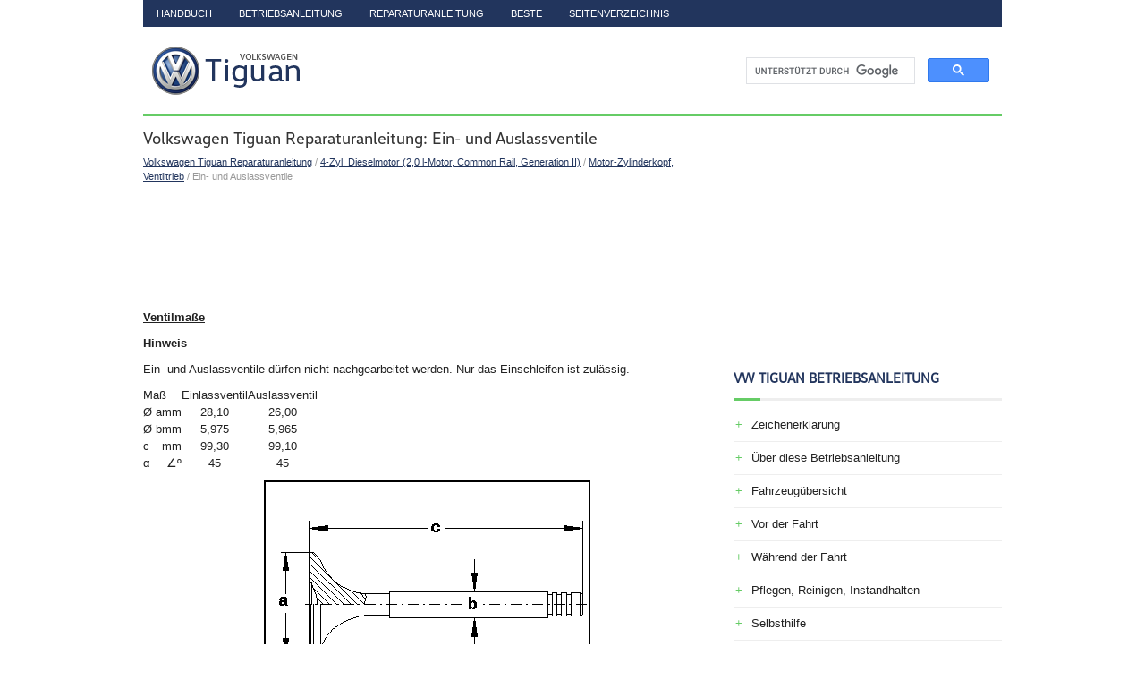

--- FILE ---
content_type: text/html
request_url: https://www.tiguande.com/524/ein_und_auslassventile.html
body_size: 3949
content:
<!DOCTYPE html PUBLIC "-//W3C//DTD XHTML 1.0 Transitional//EN" "http://www.w3.org/TR/xhtml1/DTD/xhtml1-transitional.dtd">
<html xmlns="http://www.w3.org/1999/xhtml" lang="en-US">

<head profile="http://gmpg.org/xfn/11">
<meta name="viewport" content="width=device-width, initial-scale=1.0">
<meta http-equiv="Content-Type" content="text/html; charset=utf-8">
<title>Volkswagen Tiguan Reparaturanleitung - Ein- und Auslassventile - Motor-Zylinderkopf, Ventiltrieb</title>
<link rel="stylesheet" href="/style.css" type="text/css">
<link rel="shortcut icon" href="/favicon.ico" type="image/x-icon">
<link href="/media-queries.css" rel="stylesheet" type="text/css">
<script data-ad-client="ca-pub-3862022578288106" async src="https://pagead2.googlesyndication.com/pagead/js/adsbygoogle.js"></script>
</head>

<body>

<div class="megaplace">
	<div class="mtopplace">
		<ul>
			<li><a href="/">Handbuch</a></li>
			<li><a href="/1/volkswagen_tiguan_betriebsanleitung.html" title="Volkswagen Tiguan Betriebsanleitung">Betriebsanleitung</a></li>
			<li><a href="/">Reparaturanleitung</a></li>
			<li><a href="/top.html">Beste</a></li>
			<li><a href="/sitemap.html">Seitenverzeichnis</a></li>
		</ul>
	</div>
	<div class="headplace">
			<a href="/">
		<img src="/images/logo.png" alt="VW Tiguan Handbuch" title="VW Tiguan Handbuch"></a>
		<div style="clear:both">
			<div id="topsearch">
<script async src="https://cse.google.com/cse.js?cx=9ebe740b2ca7393a6"></script>
<div class="gcse-search"></div>
			</div>

		</div>
	</div>
	<div class="centralplace">
		<div class="textplace">
			<h1>Volkswagen Tiguan Reparaturanleitung: Ein- und Auslassventile</h1>
			<div class="subplace">
				<div style="font-size:11px; text-decoration:none; margin-top:5px;"><a href="/505/volkswagen_tiguan_reparaturanleitung.html">Volkswagen Tiguan Reparaturanleitung</a> / <a href="/506/4_zyl_dieselmotor_2_0_l_motor_common_rail_generation_ii_.html">4-Zyl. Dieselmotor (2,0 l-Motor, Common Rail, Generation II)</a> / <a href="/520/motor_zylinderkopf_ventiltrieb.html">Motor-Zylinderkopf, Ventiltrieb</a> /  Ein- und Auslassventile</div></div>
			<script async src="https://pagead2.googlesyndication.com/pagead/js/adsbygoogle.js"></script>
<!-- tiguande.com top 120 adaptive -->
<ins class="adsbygoogle"
     style="display:block; height: 120px;"
     data-ad-client="ca-pub-3862022578288106"
     data-ad-slot="5429011105"></ins>
<script>
     (adsbygoogle = window.adsbygoogle || []).push({});
</script>
			<p><p><u><strong>Ventilmaße</strong></u></p>
<p><strong>Hinweis</strong></p>
<p>Ein- und Auslassventile dürfen nicht nachgearbeitet werden. Nur das 
Einschleifen ist zulässig.</p>
<table class="abstand-tabelle layoutnormal frameall" cellspacing="0" cellpadding="0" border="1">
	<tbody><tr class="th" valign="top">
		<td class="cellborderrightbottom-th" colspan="2" valign="top">Maß</td>
		<td class="cellborderrightbottom-th" valign="top" align="center">
		Einlassventil</td>
		<td class="cellborderbottom-th" valign="top" align="center">
		Auslassventil</td>
	</tr>
	<tr class="td" valign="top">
		<td class="cellborderbottom" valign="top">Ø a</td>
		<td class="cellborderrightbottom" valign="top" align="right">mm</td>
		<td class="cellborderrightbottom" valign="top" align="center">28,10</td>
		<td class="cellborderbottom" valign="top" align="center">26,00</td>
	</tr>
	<tr class="td" valign="top">
		<td class="cellborderbottom" valign="top">Ø b</td>
		<td class="cellborderrightbottom" valign="top" align="right">mm</td>
		<td class="cellborderrightbottom" valign="top" align="center">5,975</td>
		<td class="cellborderbottom" valign="top" align="center">5,965</td>
	</tr>
	<tr class="td" valign="top">
		<td class="cellborderbottom" valign="top">c</td>
		<td class="cellborderrightbottom" valign="top" align="right">mm</td>
		<td class="cellborderrightbottom" valign="top" align="center">99,30</td>
		<td class="cellborderbottom" valign="top" align="center">99,10</td>
	</tr>
	<tr class="td" valign="top">
		<td class="cellbordernone" valign="top">α</td>
		<td class="cellborderright" valign="top" align="right">∠º</td>
		<td class="cellborderright" valign="top" align="center">45</td>
		<td class="cellbordernone" valign="top" align="center">45</td>
	</tr>
</tbody></table>
<p align="center"><img class="marg-bild abstand-standard" alt="Volkswagen Tiguan. A15-0326" src="/images/manuals/505/vw_tiguan_ein_und_auslassventile_267.png"></p>
<p><u><strong>Ventilsitze nacharbeiten</strong></u></p>
<p><strong>Hinweis</strong></p>
<p>Die Ventilsitze dürfen wegen der engen Toleranzen nicht nachgearbeitet 
werden.</p>
<p><u><strong>Ventilführungen prüfen</strong></u></p>
<p><strong>Benötigte Spezialwerkzeuge, Prüf- und Messgeräte sowie Hilfsmittel</strong></p>
<ul>
	<li>Universal-Messuhrhalter -VW 387-</li>
</ul>
<p align="center"><img class="marg-bild abstand-standard" alt="Volkswagen Tiguan. W00-0037" src="/images/manuals/505/vw_tiguan_ein_und_auslassventile_268.png"></p>
<ul>
	<li>Messuhr -VAS 6079-</li>
</ul>
<p align="center"><img class="marg-bild abstand-standard" alt="Volkswagen Tiguan. W00-1261" src="/images/manuals/505/vw_tiguan_ein_und_auslassventile_269.png"></p>
<p><strong>Arbeitsablauf</strong></p>
<p><strong>Hinweis</strong></p>
<blockquote>
	<ul>
		<li>Wenn das Ventil im Rahmen einer Reparatur ersetzt wird, zur Messung 
		neues Ventil verwenden.</li>
		<li>Wegen der unterschiedlichen Schaftdurchmesser darf nur ein 
		Einlassventil in der Einlassführung und ein Auslassventil in der 
		Auslassführung verwendet werden.</li>
	</ul>
</blockquote>
<ul>
	<li>Messuhr -VAS 6079- mit Universal-Messuhrhalter -VW&nbsp;387- am Zylinderkopf 
	befestigen.</li>
	<li>Ventil in die Ventilführung stecken.</li>
</ul>
<blockquote>
	<ul>
		<li>Das Ventilschaftende muss mit der Führung abschließen.</li>
	</ul>
</blockquote>
<ul>
	<li>Kippspiel ermitteln.</li>
</ul>
<blockquote>
	<ul>
		<li>Verschleißgrenze: 1,0&nbsp;mm.</li>
	</ul>
</blockquote>
<ul>
	<li>Wenn die Verschleißgrenze überschritten wird, Messung mit neuen Ventilen 
	wiederholen.</li>
	<li>Wenn die Verschleißgrenze weiterhin überschritten wird, Zylinderkopf 
	wechseln.</li>
</ul>
<p align="center"><img class="marg-bild abstand-standard" alt="Volkswagen Tiguan. V15-0133" src="/images/manuals/505/vw_tiguan_ein_und_auslassventile_270.png"></p>
<p><strong>Hinweis</strong></p>
<p>Die Ventilführungen können nicht gewechselt werden.</p>
<p><u><strong>Ventile prüfen</strong></u></p>
<ul>
	<li>Ventile am Schaft und an der Sitzfläche auf Einlaufspuren prüfen.</li>
	<li>Wenn deutliche Einlaufspuren zu erkennen sind, Ventil wechseln.</li>
</ul><ul></ul></table></ul><div style="clear:both"></div><div align="center"><script async src="https://pagead2.googlesyndication.com/pagead/js/adsbygoogle.js"></script>
<!-- tiguande.com bot adaptive -->
<ins class="adsbygoogle"
     style="display:block"
     data-ad-client="ca-pub-3862022578288106"
     data-ad-slot="1716996808"
     data-ad-format="auto"
     data-full-width-responsive="true"></ins>
<script>
     (adsbygoogle = window.adsbygoogle || []).push({});
</script></div>
<div style="width: calc(50% - 6px); margin:3px; float:left">
<h5 style="margin:5px 0"><a href="/523/ventiltrieb.html" style="text-decoration:none"><img src="/images/previous.png" alt="" border="0" style="float:left; margin-right:3px;"><span>Ventiltrieb</span></a></h5>
   Montageübersicht - Ventiltrieb
Vorsicht!
Beschädigungsgefahr von Ventilen und Kolbenböden nach Arbeiten am 
Ventiltrieb.

	Weil sich die hydraulischen Ausgleichselemente setzen müssen, darf d ...
   </p></div>
<div style="width: calc(50% - 6px); margin:3px; float:left">
<h5 style="margin:5px 0"><a href="/525/motor_schmierung.html" style="text-decoration:none"><img src="/images/next.png" alt="" border="0" style="float:right; margin-left:3px;"><span>Motor-Schmierung</span></a></h5>
    ...
   </p></div>
<div style="clear:both"></div><div style="margin-top:0px;">
   <h5 style="margin:5px 0">Mehr sehen:</h5><p><a href="/586/bremskraftverst_rker_aus_und_einbauen.html"><span>Volkswagen Tiguan Reparaturanleitung > Bremse- Hydraulik, Regler, Verstärker: Bremskraftverstärker aus- und einbauen</span></a><br>
   Bremskraftverstärker aus- und einbauen, Linkslenker
Benötigte Spezialwerkzeuge, Prüf- und Messgeräte sowie Hilfsmittel

	Bremsen- Füll- und Entlüftungsgerät -VAS 5234-



	Entriegelungswerkzeug -T10159- oder -T10159 A-



	Drehmomentschlüssel -V.A.G 1331-


Ausbauen

	Bei Fah ...
   </p></div>
<script>
// <!--
document.write('<iframe src="/counter.php?id=524" width=0 height=0 marginwidth=0 marginheight=0 scrolling=no frameborder=0></iframe>');
// -->

</script>
</p>
		</div>
		<div class="menuplace">
			<div style="margin:10px 0;">
				<script async src="https://pagead2.googlesyndication.com/pagead/js/adsbygoogle.js"></script>
<!-- tiguande.com side 300x250 -->
<ins class="adsbygoogle"
     style="display:inline-block;width:300px;height:250px"
     data-ad-client="ca-pub-3862022578288106"
     data-ad-slot="8985112737"></ins>
<script>
     (adsbygoogle = window.adsbygoogle || []).push({});
</script></div>

			<div style="margin:10px 0;">
				<h2>VW Tiguan Betriebsanleitung</h2>
<ul><li><a href="/2/zeichenerkl_rung.html">Zeichenerklärung</a></li>
<li><a href="/3/_iber_diese_betriebsanleitung.html">Über diese Betriebsanleitung</a></li>
<li><a href="/4/fahrzeug_ibersicht.html">Fahrzeugübersicht</a></li>
<li><a href="/36/vor_der_fahrt.html">Vor der Fahrt</a></li>
<li><a href="/219/w_hrend_der_fahrt.html">Während der Fahrt</a></li>
<li><a href="/352/pflegen_reinigen_instandhalten.html">Pflegen, Reinigen, Instandhalten</a></li>
<li><a href="/443/selbsthilfe.html">Selbsthilfe</a></li>
</ul><h2>VW Tiguan Reparaturanleitung</h2>
<ul><li class="current"><a href="/506/4_zyl_dieselmotor_2_0_l_motor_common_rail_generation_ii_.html">4-Zyl. Dieselmotor (2,0 l-Motor, Common Rail, Generation II)</a></li>
<li><a href="/554/kraftstoffversorgung_dieselmotoren.html">Kraftstoffversorgung - Dieselmotoren</a></li>
<li><a href="/565/bremsanlagen.html">Bremsanlagen</a></li>
<li><a href="/588/fahrwerk_achsen_lenkung.html">Fahrwerk, Achsen, Lenkung</a></li>
<li><a href="/643/ratgeber_r_der_reifen.html">Ratgeber Räder, Reifen</a></li>
<li><a href="/648/ratgeber_anh_ngerbetrieb.html">Ratgeber Anhängerbetrieb</a></li>
<li><a href="/649/ratgeber_r_der_reifen_allgemeine_informationen.html">Ratgeber Räder, Reifen - Allgemeine Informationen</a></li>
<li><a href="/671/sollwerte_f_ir_bremskraftpr_ifung_gem_nationalergesetzgebung.html">Sollwerte für Bremskraftprüfung gemäß nationalerGesetzgebung</a></li>
<li><a href="/672/kommunikation.html">Kommunikation</a></li>
<li><a href="/698/elektrische_anlage_allgemeine_informationen.html">Elektrische Anlage Allgemeine Informationen</a></li>
<li><a href="/723/elektrische_anlage_ab_06_2011.html">Elektrische Anlage ab 06.2011</a></li>
<li><a href="/783/klimaanlage_mit_k_ltemittel_r134a.html">Klimaanlage mit Kältemittel R134a</a></li>
<li><a href="/813/heizung_klimaanlage.html">Heizung Klimaanlage</a></li>
<li><a href="/829/standheizung_zusatzheizung.html">Standheizung, Zusatzheizung</a></li>
<li><a href="/838/karosserie_montagearbeiten_au_en.html">Karosserie-Montagearbeiten Außen</a></li>
<li><a href="/875/karosserie_montagearbeiten_innen.html">Karosserie-Montagearbeiten Innen</a></li>
<li><a href="/904/allgemeine_informationen_lack.html">Allgemeine Informationen Lack</a></li>
<li><a href="/969/fahrzeugspezifische_informationen_lack.html">Fahrzeugspezifische Informationen Lack</a></li>
<li><a href="/976/kardanwelle_und_achsantrieb_hinten.html">Kardanwelle und Achsantrieb hinten</a></li>
<li><a href="/989/6_gang_schaltgetriebe_0a6.html">6 Gang-Schaltgetriebe 0A6</a></li>
</ul></div>
			<div style="margin:10px 0; text-align:center;">
				<!--LiveInternet counter--><script type="text/javascript"><!--
document.write("<a href='//www.liveinternet.ru/click' "+
"target=_blank><img src='//counter.yadro.ru/hit?t23.1;r"+
escape(document.referrer)+((typeof(screen)=="undefined")?"":
";s"+screen.width+"*"+screen.height+"*"+(screen.colorDepth?
screen.colorDepth:screen.pixelDepth))+";u"+escape(document.URL)+
";"+Math.random()+
"' alt=''"+
"border='0' width='88' height='15'><\/a>")
//--></script><!--/LiveInternet--></div>
		</div>
		<div style="clear:both">
		</div>
	</div>
	<div class="downplace">
		© 2026 www.tiguande.com - 0.0305 </div>
</div>

</body>

</html>


--- FILE ---
content_type: text/html; charset=utf-8
request_url: https://www.google.com/recaptcha/api2/aframe
body_size: 113
content:
<!DOCTYPE HTML><html><head><meta http-equiv="content-type" content="text/html; charset=UTF-8"></head><body><script nonce="9y3PvIm4UXy8DsmUmylNlw">/** Anti-fraud and anti-abuse applications only. See google.com/recaptcha */ try{var clients={'sodar':'https://pagead2.googlesyndication.com/pagead/sodar?'};window.addEventListener("message",function(a){try{if(a.source===window.parent){var b=JSON.parse(a.data);var c=clients[b['id']];if(c){var d=document.createElement('img');d.src=c+b['params']+'&rc='+(localStorage.getItem("rc::a")?sessionStorage.getItem("rc::b"):"");window.document.body.appendChild(d);sessionStorage.setItem("rc::e",parseInt(sessionStorage.getItem("rc::e")||0)+1);localStorage.setItem("rc::h",'1768966887493');}}}catch(b){}});window.parent.postMessage("_grecaptcha_ready", "*");}catch(b){}</script></body></html>